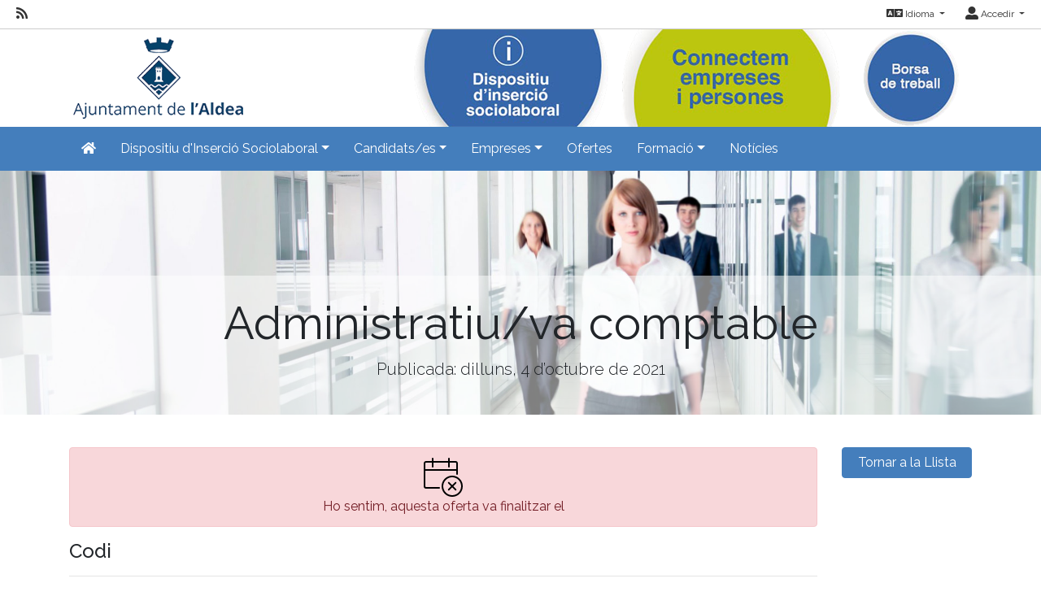

--- FILE ---
content_type: text/html; charset=utf-8
request_url: https://dis-aldea.baixebre.cat/oferta/administratiu-comptable-1-1
body_size: 62374
content:
<!DOCTYPE html>
<html lang="es">
<head><title>
	Administratiu/va comptable
</title><meta charset="utf-8" /><meta http-equiv="Content-Type" content="text/html; charset=utf-8" /><meta name="viewport" content="width=device-width, initial-scale=1.0" /><meta name="distribution" content="all" /><meta name="rating" content="general" /><meta name="revisit" content="7 days" /><meta name="revisit-after" content="7 days" /><meta name="robots" content="all, index, follow" /><meta name="distribution" content="global" /><meta name="rating" content="general" /><meta name="google" content="notranslate" /><meta name="description" />
<meta name="keywords" />
<meta name="accept-language" content="ca" />
<meta name="language" content="ca" />
<meta name="organization" content="Ajuntament de L&#39;Aldea" />
<meta http-equiv="date" content="2021-11-16T14:16:14" />
<meta name="date" content="2021-11-16T14:16:14" />
<meta name="dc.date" content="2021-11-16T14:16:14" />
<meta name="dc.date.created" content="2021-10-04T10:02:36" />
<meta http-equiv="last-modified" content="2021-11-16T14:16:14" />
<meta http-equiv="dc.date.modified" content="2021-11-16T14:16:14" />
<meta http-equiv="dc.date.x-metadatalastmodified" content="2021-11-16T14:16:14" />
<meta name="dc.language" content="ca" />
<meta name="dc.source" content="https://dis-aldea.baixebre.cat" />
<meta name="dc.title" content="Administratiu comptable (duplicada)" />
<meta name="dc.keywords" />
<meta name="dc.subject" content="Dispositiu d&#39;inserció sociolaboral" />
<meta name="dc.description" />
<meta name="dc.language" content="ca" />
<meta name="twitter:card" content="summary" />
<meta name="twitter:site" />
<meta name="twitter:title" content="Administratiu comptable (duplicada)" />
<meta name="twitter:description" />
<meta name="og:type" content="article" />
<meta name="og:title" content="Administratiu comptable (duplicada)" />
<meta name="og:description" />
<meta name="og:url" content="https://dis-aldea.baixebre.cat/oferta/administratiu-comptable-1-1" />
<meta name="og:site_name" content="Ajuntament de L&#39;Aldea" />
<link id="lnkFavIcon" rel="icon" type="image/png" href="../favicon.ico" /><link href="/Content/bootstrap.css" rel="stylesheet"/>
<link href="/Content/linear-icons.css" rel="stylesheet"/>
<link rel="preconnect" href="https://fonts.googleapis.com" /><link rel="preconnect" href="https://fonts.gstatic.com" crossorigin="" /><link href="https://fonts.googleapis.com/css2?family=Raleway:ital,wght@0,100;0,200;0,300;0,400;0,500;0,600;0,700;0,800;0,900;1,100;1,200;1,300;1,400;1,500;1,600;1,700;1,900&amp;display=swap" rel="stylesheet" /><link href="https://fonts.googleapis.com/css?family=Open+Sans+Condensed:700" rel="stylesheet" /><link href="../Content/fontawesome-all.min.css" rel="stylesheet" /><link href="../sites/estandar/css/base.css?v=20251005" rel="stylesheet" type="text/css" /><link href="../Content/comun.css?v=20251119" rel="stylesheet" type="text/css" /><link href="../Content/agencia.ashx" rel="stylesheet" type="text/css" /><style type="text/css">header .container { background-image: url("/Content/img/imagen.ashx?tipo=imagen-cabecera&idC=42307352-e4b7-4ff1-832f-fdc7a34bf64e"); }header .container { background-image: url("/Content/img/imagen.ashx?tipo=imagen-cabecera&idC=42307352-e4b7-4ff1-832f-fdc7a34bf64e"); }.imagen-pagina { background-image: url("/Content/img/fondo-default.jpg") }</style>
    <link href="/Content/assets/leaflet/leaflet.css" rel="stylesheet" />
<script src="/Scripts/modernizr-2.6.2.js"></script>
</head>
<body class="notranslate" translate="no">
    
    <form method="post" action="./administratiu-comptable-1-1" id="ctl01" class="notranslate" translate="no">
<div class="aspNetHidden">
<input type="hidden" name="__EVENTTARGET" id="__EVENTTARGET" value="" />
<input type="hidden" name="__EVENTARGUMENT" id="__EVENTARGUMENT" value="" />
<input type="hidden" name="__VIEWSTATE" id="__VIEWSTATE" value="wyU3YMtjyMNzsV7yiuP8SbflPxyls0FQwZkjOA3QBJ8n8N24GwcRiTN03+FIB2Q1vcFDIq5rM9v38eY1Kn//L8O0fjSoWfZW5Y1KOCYPxKcseduBvttrWXksIFlD9r2l/Kr4ioc9lDhoYrDRSEuY2htGZb5PNzzaAsIegRqNdKOcoaMWRD55+Tyli2R/B0/vW9GX7fNbPLDYl+Ycvo7r9vVgkUFFPTpdZ/Y7m8b9ipSWhNu9EoRxqGc1JLdWdauv579/9p2LezSnvMu1p03+WfLiYLXadx4Al8w0CnGwI/85ECi6NQtDu/hD5bHQMMVyn4xnRYexJwVFDUy4Vv0BV+re5Ev8VaWId+NZvszifto9+kTad7QPyPMbVHKjvpWHKmztacKxOs+So2IIeEZb6/vSG8OhgtmgT67GPXStem4yVkApW6sIg1EefclKuEIEP6Bw267KFKM8k8TSOiIwoskrl0XycjtN/7Vk0DKhMPPjzHQWkbhV/xrxvIRQYayZ4/ZjyVWokHD+TLHUnt/j1zSqoNTKD+DrZ04YYGFj1YInteVnqoeIj5CRvFi4i99+3/Rxn03NSU0ZsThVece1566LtFAcka6q+jtfYCJXvr3TcM91I6InCUYLcvR+DT5gbe/TyG5bdSiSxv2E6SGCCa5SHcsoCu3S/G3M8iUmea79Z4l9FzhEXo5TjNyiZ5RjOUiMJrrd29c1nxSyrepJkTyGzLrcFJp9gyUuBw8BU3E/rTfA2BOSPo0ZuJv2xXH1JPftRkTFS4fahF0OqpdFmvrpoBZzdD146/[base64]/lBq9DpJe0r9rwgl7A/6574dkoYgUm84MMmLgljQMFW+AuhecqzEmRDfYXgxq+Gk1IXMkW6O3c7sCkl5QkK1b+FogJb75h+ycyo970VsMC8crGbb3fz/H1Ir9uB78qeBcLHSJBlxJD00896cK1IWwizDoeN5n4DOiPcwC6KTqtsv82JKf6t6uZDJLlyUoAXFsAr0x2XMv3ZYXeGgPgOgfNbNNZFcDNItJ7JU/[base64]/CfbLSZZQktqQJ/evqIKwxSHoY2h9R7x/yd3X2IcGe/bKLarVapJENK2Bay6vmnoeDG3P/KnJbZCO0imzkHUraklep8rlLhlwanJUyXIcwTHqutYWBuIpLv0cmJy/osAqSJXmDSGPJnqTNotUmh3qANzYI8auNMrHdITPlSRLw+94qb3NWiU5ZuWpkKcRUI/9gTY1nT7WfIQz7SoM62t6COyz+nABOu21rSW/sp+b4vrlFMH185y2f71RR/dCAh/RCx8JB/wBj7hzR3wyTSMAQWvZVupFiuFiy08YEivOguGkbeYapw/9tzCMW5fYJJX9TmIiQ23KfyfI8l3L3tKCfWEb0K/Wm0IdcQpMPPZze2RJT0IrYExRfO3HND/5oD6H0/m1ugN1XtM7gGmJf3gihy82mufo07EiidYHZ2RLb5OsSXVkCiUeYKs0S0oFKbZwHiJVInGXa8ynj55R+BjvR6mS8XSjL2tnUwMg4XU1oknkyOLnM4o+Kb3JUG7od57adbAXmBSNsVqIru6pha7HfCsNcBph9b6yOI8sI74X0/52jco9U1twQPbP0Ej50Nudo65jVg2QRhxFfAbdktrw74+sOA3MG001JCqdNdCwsLmtyRo1HGQlFAulKHRkUAJh6++0ttX3jWPuPVqdBMI65Osodgzgc6xle+oLuCBW7GyRKdCOVSj9bmOtFN2uID5QP3dzi3W3IOqD+dRlEH/HSTqp5bp4VVBrPNpp7PZXI1HjU1/P8GXHx4c7wHG73JrFspvqDgryJ5PUtwWdmBgsh3PlcASkkuWJ3tPH2OC8vwBGuFu8ehJe+UTUKhgTEGN5Ca0IxQA06Hkd/N4ezb2w1aG5gZuSRATbfZ8nlE1/zknglaUAxVbeln2HjSFy63uus8NqM0nO6G85X5VrKHnfBpmwGKxipCxENfb9p+L0M/b1Qc/L86LCwN1WYXZzqDM4WdPaoLThU8aZ2gGjooOteYJtO+WIGen5O28WlhvL7y00J5zNqKNk6aSe81KE7/[base64]/tdLqylgxHNmPx4rYEw0GyPl7LFzsmyNDxKdGU/[base64]/Af+IxANU3JeXj630sk5ko37QsZUIc1jHxZ4VgpPJpMa+6VhpkAHl2ymcr+yL9XRym/cWYveslKNLKe3/yLtpHfB95asNmXWWVtTAsGTZpdGRC6r0+fcURCJtqBoszSkulCyy7lqA9lwlRyk4ChcgqdcuRwk97WR1IYgYzn/sHLpFDxXv1AQ1ujN4ROL2c5wUlFeVzCWqqVTWwie6IUhsFqvZKwEEciwTvxFnAvxN/kNU0eLMjIZ/dyy5zM/XQfOhRxe6J6a+7bPbWDvAxgWviVwHSFoVsu1XpuJk0rGIe/Hhz6MKOpzZKjLknCCzgNAG7mZRRz3bY7Ckq0pQBPGYi2ENiv7ubNJPMhkqwRqZEdpyJdsL8x9hriXpl4wEleECOTMi59Bkzc7mmHjkGCq4mVCA8wNjkw6v39Pt+AE0kFELGHLy9FARVV9F/mKerMIPTJcOziL9DUbCXe/c4cgyivPWQZl5KFXUHQjEXxsxNpdJeS0bkC3VSpYoXksY2A8gRF7a+XgIPpnz0yUcOMmQkVtbFHF8vsVo6suQB9CpjxZdcexaKRzjoIbsKm/4Cu3lvyifbB8ov2aTtcNj0ohUfjESojIy5D4NQCDqRlBU2la9hWSzeGLevkbk1Ofku3fvR/eMpiPFrd9vRzZWMlkJx/+18nN6z8QZmk6vhvPGbQ2otNkYs4ydmhDDRhgy0YIXhRv96T2SiUZAr2uT9KeDuRjVJLh47gSFWsKi+VafyTrmvR/jrzu4HwWZu0wpBVvkA5bQ9jDl7JT2XMQ53WF/UjY18DbVniZ4c4A5RuHgrMLU0e4LUMGB9bJeLxgiT+jfvxn9ckkgGNw0ln7ciVFkXlkPQAjnr+oP+zVvoGE6IPtgfpeBimrhcbyBzur8PrrKEgqy9wBcpqQ26DR8efIR0kKyAvzTNcdhqSWBSUE+WL41te+3kG3Gfp/fyjQI/v480CNPRLTRi7zC3vWrdAZZ2jysgiOmVbeHy3bmhkAziFs1NOB9BxmwA2PHqcWNOAihZVm2RhVZfWUpJ6pQrvEc+9CDOR5Gw3F852IQzTkq44cFg3HbHLIQ486GgHdFfJIG3gQ0NduxyAxhvwn0cXaJ2bhuIoozhsVEOpDWu5e/AARyruv83JOzpmPXw3pn6W67mvlx2HFD3aY2D4v3ThrQr7QNnX0gVibb3WKS1E9Exeobn5obrwWk+shg+/NiVo8vJ3MTztJvfIt4L41wnFqNyP16SJi/S77Lbsn1XebEbAooTXw2z9aLgZaW4KbfaL+sVVNon3cdBT0GvNzI11O51pFGP7/cA8lrvHQ8Lm6NrrAbhjAcX6R/F/[base64]/yFQpcT2Q6gvhbuZECR6YMGQAIn+CLn+Zyk0HOD6aimVHXrfRX2GcooK2kRp/[base64]/Cnvz7ncVnwC+6yiceMtPEo9yuaBkDHpLyrskuusxD+nPRfjuybhtW1ij1yuXr0hUsD3hZSf8nhgNJQ1uttrGG+qEII0HnCDTpRzyniQ9WEOn8CO2y/k4nmsPmRkzZRiU3ejIL7BEFiRAbuQbke8BNYXRgs36bGanQKneqBNWG7ZfgySFJKw+a/Q3ayTmEI2CIrOQRwKapQMmaF5IKoiK4rCxcKTQq5Y9O/jMTj4bbLnug6XxQt0FhfVeX2+x2WEjUyfZ4VJDPVYodBDW1SuB/eIAAbubOY5fNXVwBfosWax4zE9u3PSR/70DOTDDka9dlA8zgv/obl+EZKc9n7dKuBd1QwF85sFF9jOtABVYOxXXgsEPw/N8FYMhrGRS7y0zP1Y2ot2YIxzwL5ZkPp3Ih7YE6jRWUOLp1LyAljSSW287HeEADZTRTdwmipFvBy9U0R+NAP/O8H58GFYYXyiTTGVyYoC7ftiM2gTQ1ceFtYPMXth0bUr17hG5cv/zEolkS+Sgj5zwYuRDeCl3hR0z5sfwlAtZZ92qslsVyr5Vr37hjGO22dEmkPrIeYyGyrISNZDL2bKPFWlWmc3jGGWEf4a4Jf1V+8NE4R3I2y4THlyrVd1WJf4qOV+6OZxYMZukiSV/pPaNe8mEUq0QlC3oJDJnOeAM/QSZZ7o6BgugJw8SCWLzBLUs26vlD4SHszhyiPi9nKCZWosAEtrMR1Fu6/[base64]/UscTkpPrp0kkjmuYHN8MUi1bmIOA8oILkGd2p5NKW15LPMGY+XsxoSPAAcXKbKAQaE/g0VIZu08zwAmEEKG4c06mL/Mhu7vpMXtsxrucucsRDFJoZd8rmcOfhDK6cbvZzYAUoXvVBOIPUCDVbdMIp4AphCboF98D+DtFSxEajk275rzzvabqbWt3JHckURKQ1H344TSaIO66+SwtmBcSSxHz7N2iP3wdMdsaIPN0QITkvBG/VTbXmvHilgYI17KWAMpZovQoB65CYsPMug9OcNeLxiMCP1aSXbFufQ6ollsvFS0MhPL92ZEqVewWXM1Ao4NAb4dgP51xRMSbNhX/lA5JzKo0aIxsolgxxxSzYxPO3BtZWNYfud5kum3dibU4gv3geTGXcVvQYwY/00cvNQJg6Xpk6SZnUUW/4I9wyV4MIB0O/GOUpwHsuFpmqubjI24L10+5z6nj3Anb5YyQFDvqi9X2N2wYVxdkdzrOja4H3lDeoPECU28l9XmdDUZox4WMjB855rs5Xd6MgkKY/EOVN6ZlNvzuNyxbYn+hDqiKsx6p5e3FPdASzkttj682SbO1yH2Kf9LMgDHABG8a/FKRHnv9yPAsTA8Ma+uEYagsJaCQqLnArJZzNXX5TL5eEyl3Y50Npks1BB4Q2/MI0ij8A27GRG9boWQoR4wW0Ipv/P0IGUd8xaSFOnh8OmgWie+gbRd5XnScYdMjnge5jvAkJXJgV/oNZoEDzC421yUWsYlVec+g+XyQIkcqFjN9b3oJeTfDyLuqXQrXfwvc8MS/RKig1OXi8mHkM2hC/NWcyPwobxoKGsrIkEiWv+8kidyuaF6z1bAe8d1+ricaI0gsPUF9U23YxfzFpeQDO/10/OTIVvrT2HRQTCkiwWRHOl/UUnUslvrGei3bOKIvJa/aqLlX4gXHiT9G/E+aNAmsSDrjOIoPEGy+1Ka/lBg5lAQr7kcl0U3oDyu0sVd2E/MjqdPEj3kNEHlvYeXBEE4ukiqW1iw9oOFclu7SkMLeMTOTgCYHiNS451kGQCJP88Awc7uK/gH2RAVGXzZzikABv8sbZAwfOfL+ODaGB2hM/ZWOgBqLZCv70LR9ho8J/aohwbXlo3apGdU+kphfalz88qKM9Wt2kPAI9FwZdEXPMovlD1JdBs1oE7uB2iFm7wGnwsM9XHQ0vC8NsmzZTB8+9Ux8/XzvJ1wjl32rHI5VSyGislBs9dLsc8V4J99DCjpFutRWXIRzeB5VikVgBxHR7adEsvRSW9695iXKQ7ZqG+XpT4jM90lCojCSWL0DNroKIy+Jyf0LaAAfBZl6i/veEM2wed/qQi+Z+CR9IsKh4dCdPC0dyKhiOmJNkh1g9KJNeqhUQSctsE7mAgBgKUE8p74IlN8DW8hDMPwUK1C6VUEYAbv+PKgmQ4jZJouwbDPFuDe+m1lCQiS4dED7o/R8Y7+4chlDJlLgcP0SEQasW8kVOWnpTHz/hxnIcguxpQYzY6vNJnXOnNag6lMH+OlBXT7TpCMjTq3izgB6lnKSs5b/dQqsR+2lDsvAAcFKa2v0CvH3NKv2j+c4rZHPsaPB9RBkLicP36CBPf/cneK6jFtd3FKqoDUbO7bdXDGrN5ERRSGuqUWbU5HvV5e8BASyprTR9zXz2aNN2YzfTc9UgBpkLyFexJhBtd0UbYm1LkYNC1GLBV0JzpCrx30qj/t2mk/tqucddO4TncdaS2LQiSLqGzT66ORxrcTOjCYGkIf8dWToruVjI35LtJ6AQ/4RFTTbED3rmzxRn+B1ZruxIBHEJY9jnCvrpIYaJZcQ7ou3p5kmymFP7LdsEOwDi4DkTKre6t0gZ9yHHX6eTvVx0wVHrAKYJ5DYS/WgmHDr97oeu71+tGsq9f5qoszg5KOoHGYtt0Q2XYTO8R+Zbt7u4AtCgr+2+ix64A8PuAq/+eGw65PHTZaUduQ1o7rHOzQqRK31QlkVJJ2tXLZvBvM+9GQ6aF/TtruqEWqGV4sInfPDSl8XTHkXCBDFLz21ZyYbpQOtH0+bcQ95nv0nfycVnmt7fUeAJrwsQO5kuhFSm8LcPVFTkzl3ee970Bxdlv8uVH/P7MjI/VjoGd2CZ9tAUKNSwHZlsnXbc237HVO3RBgHmMAsa5QMSbdT6Fiw1cgqEa7M9Md48CcqmXJGBV+fCcCST0ZYmylVvi1G7ZNiS+RHk9wIZJcKokPPWaA7KczXkeZ7ugfC0Wt1OUS4lJpyeyq+qqHujxsC0POtnL3GrSOXyU0Zgd4pZx+b87M9ezTDHQglt+cINOCAo/Z/fTfaUZtwgBU5oZSIHQEx5riJZaEqn1oJwSNL3iM8fSksPHMmbxd3yeqoZRZi6aaykwhFLez3IaCYUBEcZtwt/tejZcWJILZkGG1rPZ2sI/I5uGiZlf0V8WmVhIYrwbG14tO+KnG/MfNFtBoEnB76JHolDJVK81BY36QlR7NYV8HTmVt/QM10U6Keur6DcXyVmAbYTAu5X+gQxXcTW2T+NlyxSoi6fEvvfaRR1ljXlkWmxHo4LE+75S3qrJrPSNkSb5IJrNrAradtQge4qQxcpLF/xrnO2VfgEAB7LTxOlVThUNU8VYtzkTcos55rnMjaNDKnHi0ztp1MFqJ/+U0dwg26NDVkg43GeDkimmegljb0zJqlwNEhe2HiTXSU4LC9UIAb2pUr+j4MCx+XIeyg4atvAzjhMR6hMkKQIaha866LNWM6+jvLzceufbFb8iNx3wGdq6OT6bCPdISL7lQyXLW3pOS6hH5W5gdJ32mC/lKRv/IHKzJVcqLeQDh8N/ts7U/2Ft5uvaYNluCQZSiTAiFF9T1yy3QVSudiX/GpfGw0ImTJmhzzxItjreXj24gkftdO5VO0Zl3IHekrtSgFkpLZtS41rm3PDdrk/54Ztm9C1xVmDHJzCBjGGRAmxeoyWYh8cw3KU4cVy/brxBwRXvNl6p19oJhwksYK7HXQ1v75bxOyZjVujAS857tYt0k3uGtfoVcoJ66Z4b4FY1qz2KbhwrN4y8XCIzPdKOoDLvN9o8e95Vu1885Bhp3DldCVmqFaqmLkEN8iaZDrHoPDB1lv1waIoPTnzRemcXYZzZgvfLMmf1QoGzuanpBlEauX3p9c43loeiY2T47BFNHgO/[base64]/kBTOdUlGRIIs0oZ8fV2bBPPy9H0jw97hfOeC1u8DxO8otJMiiXRQ1fpL6hCfu9TSNe1ogrP0wdQXpHj9i0wnebIZtoCGVBB/e6z33JA9nWwunDUYiaNyDiZzqTco9b4gFDb3Xb2YS7NzwZUdkfZFDowKOj0Ikzw9ED1lW0e1hJliblpleqmrNUJgT5sVlkfuMy6hNlF2m45BkWPx8BbiroFfx2KlnOoGb85sL+qcuyTXswuEFTPGHoqzURtvFFGniHV39dCkzfkbZMor5dyn2B/md6eUFqztzSBWKhiaMaFg+jZCMCkdH8jE4A899VLdJQYw6zjyhTsTNIVqAj0l1wUzZ5Yytn024htaMLvIZ/7SFfManKNpAMJrwmvWM6AgVqUl3ZrRR3Rdl3T87idX1slL2FKZA9hxXjUqYriFcyGiG5tIicQV9or6AailCXbXAxRbik4Sq0GMMKEwinjN7V6WX/c7RaMzzFoj71eOyC0srUMoAMVhL9TVJKB/gf+KsXjXB0r7iUvW+NT2Vz0AyDgzfjnP5o2pm1GNbejHOc+Q1MCRNk1CiChPEg05kGzissFY03/RFlTYTUwo1u6smk0ZS8uq6GURmVf+BvbwtP8/cDZuEsmuxw96yqaqXXM1r7+ZEM+Xetl+iol6DZ0TvfsuJUZBD/[base64]/HtzYRs7UVU6xHeEKDeRN82UE1J8fw6gQHqdsln1U6iIVni0YYVPD6Bfr+YcMb5EqCV92ILikvWPFDHthLRNPSZTbXKV6Y0AI8whUQBqFBj5H34K4bDbE5QpBh8+4slBXooeSaO7nAdktRkVxoLywrEVBXXJIGKvj71TRRi/64ZpkNq4n6JOAEa7mPISF+zig4eSoL4M1L7jyRvu13MrV6QLHUfZ9DGl9G0gTWlZSAggdPcBWLGKQ6t23Q6PqoDldprbywTnQVp7OD2Cf+tZzdBlBr/4foVeWHu7PUx3OBvf+//q12gJKbWPNEBP3taQqL6OG1AM83GLQy996aN8A4Tn3RPMO/hV1MzGjL+JCJuhHLIDjzyeFCgkTtiwHG+o6PKTlrw9B9bqO1tDdm1lcnbYFds4gLJTvM2SeW2yybG1iQ8Fs6yx6kVqKe/q5f52ru8uF7bKJ9+oCc9UGi9Q4rpTnGRf7m0FgGuA4mZenPv0QDBFT8VKlQBySk8QsypaQCAc+CqhWQqw0SRxcoc3/+z7JurQqd2STkBj7to1Cscuk0vdzCTKDZjITA1JgtVvK2sjtGNqKmEFyHDkXcTIJEOjwdKDiEAxItba5tK34PonhJ6P8o2tmoMPoMu5s6YV4aVJVQw+vk01BfhBdPV0WA8NucUu1gynEo1yJmCQSpsxuIF2/5lN9qRUtof+4jgf2tyHiO6cOmqRnJupUBv+G96bd4f7RdXCpsAqA5PcW0QbkrQWCzh5YRgAVBGiYMk/u6mnndDm/FSAqx8f4FJ9qMPouSyBu7Wn3S/LW64T0p3Khw+bf1TnRkJu6LGxOxe8PxMfbLEEqMjl3rMr+UxPQdWCTMv/hjNB6K8pKpGHXIVlzk4U9BLNQQHA22QLDtcQpwUkDTC7k8gAgjsdBpIfdQcYQIzz0NOAXkBM1Hx6KBxaW7dQcY58Bn0aHhvoNxi+7QizOBrih7XtXsxFk8wY4A0368vbEdUQetz0gVy/IiNYQpLgsz6AQ7HdFuDZLhNaTx1MSZuiwpK3uDH0x3gr9+o9ajjE6ENV3guJI2rSg7jS6u5+UARLZTWKwlHRcqn8qS4dopKDhosxmPsCRkQ1P62BAsuiXTeFNBr2n2JFs/SedniTePEaT6MyM4oIsvTuyRYACXtV+SNbvufoY1ks4PpMiQcbzwGBrYuIJiHv//rTErD9ExTVTF5Qpv0Dha13LdHCKZzm3rn6BnTR5zpwHycoA75vDnHZmxu6Qy7egoKpbEM9vKTpWARPXCq8Joikz3gd3ri6h7HRkfATAG5//Vb8NDcP8CsQeJcdyEN5GhKvxr/1RQ6cA6z7WmvHOnUZDe5dZwwTR7dgFTTXZk2tgc0Qww+Uw5/qWT6ZnJJXbEFeYjZrVtyYRBlJu4CALhETGEHqDy0Gk6KNwde2V56/z5ZyMxWurbfSbiklurAvQRfLeEle7eHZ/Gin7LZY+2wxboSybuaA/nSJbf4YokxoJhjh2012jN5ybvd7BHnDNuS7M7vUYO7r0sLIRpybl00ttgex56pIVji9D+bEkC2KpG4nq51hRhcjPW7Ix1buh5JPOgHv5IdD4qjLuRgYNMwO68NkQ341vcouEwLaG8/sf+Y+5ra/xxOjhDoP0RrpEPTDj/Atc7OPDIBKAVutqvA0UrRhrP3kVJ8OsWcfF/PDoweBieVrK4YS9wGBtxP4kW4x9ANdDhes9X8U2csnmLpl3zZgR2PN0/m1JVoHv7wDARiiZN3OCjreIsGdN9Oa/A0nE9MN3sj92yd2yo9lH5wOteqJZT1D36aQLAqmeLaq7WsMVSC2x66gyEzP9vkvLUc1oW1BHg9Wq5By8b9BuRbmkP3DmLNWpaIWJ5aKHOe8IW+uQFFtDRZyj/Jp9lYjf1ufRlUqmroOlMkkOXpD2vujewSvL+/[base64]/Rj3mLxDa1BlMsb7I+CgwYIlMHS4fi/zki7J7h7w0UYJpanXNA+UpWumdRWTzj6JsErXtNfaUEmBUGJE1qVbuExe9PW3pXAUzf9LDpIXFxeD8dT43768IfLuvubUQxkSOJ2grbCvPminHS0RmWdacH6xT4xXpOSo4SCKIDWaCeTsDOTFaqo7f40xJxi4YlVk0a5FaBZHq97371zStdagh+y4+XI9y/g3bDid2C1fizNoOdp8EniLqutHclVbv8bRQp3vkKtlpNk3cpRMMrFjni/[base64]/JNUTBjHakqC0LdE595nnOSsAFAXXg5RvzYaNQ62Ro1Dx2e/fBV1urRNWJPGT80+XbU7P4z7alFRu6nWVzIzu+VBdAyT/eWZ/9hzk31HnGGHcAH/MYJm4pb2dBAyh0hTxwpew3OFzOtGBH/1LOKJO1XQ/Q12alfIYU7/t/3XR9WaE0Dhd7y1nvHy2XxxL+oeoBuhlOlcQ+liYoo156GogxqtLgkAxPBAlFCcjnG4grFHTNzt77ck2+87tIsKjHRa3MxqVFbEm1tvCe4ygjpfgVefF3hh/C/3l6c6pKYOYpJphKqR/opUNR7ucKJFbGq6W64cthDZH3ymh8z/AZlA0u4DJAVn6O1jv9YdEuIOj72/MB4bxNUqvj2433x2LvvIxnzf4aX+/AorFO7UIy25pj1NbUSs5ziYk6CTvYgnN/UwCy6gUTs6OevAxDSRS6yrbB6tadIERgCi2sv3grBHWduS4D7M6/9AazShG7dqf8o9p9s2gqyK6guaDROgHk4e5dRIT3bf5Rin/ML30B8JfsGpR8OBaM5Kpbqv31b1hGWJSy5lONd1C4sPW81pGqw5KQWqJBMmR1aIdJzFvyFtzdpBGoeEOesgjG2o81kKKO8GuTJ9JfS2ZGvbePGhEPhcdo7oowbproqCE4H953p3R5/ukNv9mOHZVFxNNErlc6rPnkVd7tO1XKGxT0nk9LvwKXsZGOYlgnJTxu26UJJ2Aa9TOfwDtm7J+63IKDP8aFC0WeuEc0g0m93G3CqztL09+qG8Jz+HiF0vT4b/NjPp6YEoZPGeIVIQe/YsoZTIX1bFIk9TZW/mYLiwuJAAb8d2sqZDxW7w8AqNz2Fn/s6IRJGYm8ISlzWowLBPDEttcecF41zB28Tqqp1dYH3sffuhF72rjUqI0wJwisHX1LgUKnFkz4m79zb0pMz8eFS3KQqWj7RYb45V8EtTja0jSbh1GjEN5VnaQWSSVitjLvKE1J/2MAI/naJRS3RWlHNYddjzHrQhPRyuh682psm55sug/mQqEncHRRzW+7deQcQtS31WZ32sy4RgN4hs8MuzjAujMvV04vIKPk+glmb+fpiPYEcBY2Wszskf8B5Hh+eDWYUeVuzBvQCc0Olqg+rIeObRh8z+otB5VdJ3U4m+2ToMREzN1N1qU8n/mWNlsXLFhk0uVsQZxSLgqKgvjgYZvfpiEAz/JCog+naJYZFU8mRlUJp5MmxhRfKDwqOUU/AlM3UWf+GJbGvxC/uoOxMz7DsWVGhcX+DwhrVK0uRW2d2dPrYKDDvOKCW3ek2DU2rCqwRn0INd1PmCDmuOdam4aA9pK6kMcMhi8hvazbluplHEyNoz54CUv/UGfFVMoNLbf/oe6p54OXRdG23hLQlRWBoI02yAow5NNKQZqSFbTIyCxdC4djf/q/byXWXwVUz7wKQ+tfJFSFd+uft9Xg9o2g3GH6SxSmV6U8x1vDfCbJhZT5saSgePDZ2qUgFy8l8/ov/sZtKhIouk6keux+lgmtd9sbs5QsB+FgUHSz6NbOitsQGItEnGdHtP/kWScXErkJf7OOVu5/Ofw6z+7ZoXtlb6yWcGyPxSnqu9VW+i5963p7A78qH9JtggicXW9642cK7CEZXfNqT3gHuHveQI269uJT3YM79IY4KBLREbbnoPapqVy2PGHBCeGx2tHi67+cJ3O8PP60tebCDRcjJB5XcncSr6+IUFoqaDvQf//ia+1JmIVLu4xDsEWbD6cnDXFgQDFlM/HVqQ2W7/mbr+/3wfmktL7JEGQQGwq0x2UXmsOHiPDfPlfR6+X2eXN02NLjfzDDuRcE7hykFbTU70FW4dm0BAbwhX9TOTUbDXHOWh73QybZWyh3djy67rw1owc59ZQtKp/MUdE0YSMZ/C0AVMRC4guX73fhtEYq9fV7Js6sxDMBksEKxG/O/MnGq123y9EgtiYwHf8TgwgaBkKJ6McZJhCjQDbig6TfY6uxzmaq9DvcYbvt/VEpYlwOBui0aUVwZKYL4UoUHn334VoA0CqTuH3ZTxo5O9dAtBHlC7H7GfSC11jZGDa+yfzj+eW+OwWdn8A0Of2ToRp8PjLu/C1Jq5gbK/eY0J0crVIhpM7I6wENf+Ua1s7/H3AyKb7dzwICARfUR9eDY1IKC7/fDeQDaQXRB68b++a+4PGBk4JtaTQLRUYtErLbJd2ev+uwh+qzdR7BEovfDbIw77KLx1nSVKo+/Kbu8Hn3V5OrJQobw/eQuBG6spE5IZAcWS19LUyuwGnRqmHqSjkdaaa/2vEt9/scUs+uF5chtr8YKfLStLTbamVw4JGtkoDs8wNCWkqk2bmNfkiBAufs4748p7KDZf27sTICjiK+hrehlJOWSC3JiOSSds48FuigW31kjyMNew7HjjDeiZS4ORKD8mMmsKw5X+mGaRzJpFsKchMjTruweTFhdz60JOv+sGa/FQH6BIctJwSgV5H7rcUuh1VvkTXbwqI0iAXb6VpR9aIR6pHEJvRCSaFyJUgYWq6Qd3ehb4Hj9M7xlMrwPGEt0Ym9Za+JbWdXFDrjDIOiSCGfkt89NSEgAhYjhZwwovqlh/vnPIf7clQCPW5i+Gvqie/RpbryjwrImcR1ew9J/xG762063Z5EKymARdMp8DK0/[base64]/Q7tXN9o6/fymyxMOPQBAjhrMGXpdWBvTknQiDwbfgljCrqBNgrZMsGHae2RgoSD8LVSiZgC1FaElblhV8ZZKSDYU22QeYYXCm4Dw5Sah0DnTT2sdsDiNW+/UHF/3RkMuUv5hla6WH9WcP2EHwCRs0Vx3QzJeBLy+FpYoXwbEyrTSPqQY5y5jCD+x5wJhnaUr3Fq+rUsjpYJMtYtVH/j9E+Ij9AyxV+FGQPk5e59RjT4fCG1DwuXiDXaM4XMq9dUYruFqwWilWlp7wuGYwBHgZiFPSpB5wmd6+x1CD7eeuxXAH+5Qfx/U7GvNPZHfJA5D8w+dFSJEbW7TiGHq9rGj4y5eVaBc8WKjCwG9JjuJzMloWyKp67+3nUgdrbk/WuKLAQ1VEAdfhncbgrCHGVNrPVFjwSgTbjmEDYyyZBw0PxLp8149hfJxbg4DkpeXXueR1HI7hFCSBGFeRr5XRgIoPbu3aSpjd/9n+9IaJNOlFXn1I4Fb3DBES4SYljqnXQGaIzyDYeNS3cdgn88EeqcVNMcAWlpMTiXYjEFDd1jspZISX1CYIBS9rG8H4maeJ0fIw9TSSUgThrIbaEernIuhLg/uoAo+iTsIwSdlUGhdSmlfD4kC3GLjjJfNgPzkTe8UgxeYmEsxUME6tcs5/yHrB2Gt45ognPaERUawlfY91p3/[base64]/5oBwcNAF5ct7hb9J8K0bH0sdU5cF0KNllOFOeT+RwS2khOa4CfwZUJ565pIbqNstPRJ/rv9sxOGjSt61SQ4eIK6Kn7LH/w+TedqUMLQdRDvQNeloPj6BQCzlY2fJaZFlxs/frvrhVPtewj2krc5aeyVjJPIBnjoFlmPMjh3lF5KWzJb1S+1ko2p+fDsgzQf/kdtUxAu953hqVhh8tBvdfLPmx4DsQ/z7oP36/i02MGHyAwzSKUSG1lP/GGGkK2YiTqAAR9cWVg9rfBiSB2MmaQAAjxesRgnvvUWdoGusa4NrG3K95R73YDpqMSXXiAynR0kD+otTSjqEToSEQBUBsBIA9w8AtqEN6vKSdNL4bQKFzc1qZEmevRlukxfNEthF8TIqu3DmEhJWVU96EHVDP7LobrXB4XiGm6bpaLVMsSf21sV4lbSB5drb/zV6QSCc7YSCwtczXyLzBLVP4QY3RMtWU2osy/HrqCDbOd0lUZ4h2IvtzHwHVCj0Ltr5Jgw==" />
</div>

<script type="text/javascript">
//<![CDATA[
var theForm = document.forms['ctl01'];
if (!theForm) {
    theForm = document.ctl01;
}
function __doPostBack(eventTarget, eventArgument) {
    if (!theForm.onsubmit || (theForm.onsubmit() != false)) {
        theForm.__EVENTTARGET.value = eventTarget;
        theForm.__EVENTARGUMENT.value = eventArgument;
        theForm.submit();
    }
}
//]]>
</script>



<script type="text/javascript">
//<![CDATA[
var __cultureInfo = {"name":"es-ES","numberFormat":{"CurrencyDecimalDigits":2,"CurrencyDecimalSeparator":",","IsReadOnly":true,"CurrencyGroupSizes":[3],"NumberGroupSizes":[3],"PercentGroupSizes":[3],"CurrencyGroupSeparator":".","CurrencySymbol":"€","NaNSymbol":"NaN","CurrencyNegativePattern":8,"NumberNegativePattern":1,"PercentPositivePattern":0,"PercentNegativePattern":0,"NegativeInfinitySymbol":"-∞","NegativeSign":"-","NumberDecimalDigits":2,"NumberDecimalSeparator":",","NumberGroupSeparator":".","CurrencyPositivePattern":3,"PositiveInfinitySymbol":"∞","PositiveSign":"+","PercentDecimalDigits":2,"PercentDecimalSeparator":",","PercentGroupSeparator":".","PercentSymbol":"%","PerMilleSymbol":"‰","NativeDigits":["0","1","2","3","4","5","6","7","8","9"],"DigitSubstitution":1},"dateTimeFormat":{"AMDesignator":"","Calendar":{"MinSupportedDateTime":"\/Date(-62135596800000)\/","MaxSupportedDateTime":"\/Date(253402297199999)\/","AlgorithmType":1,"CalendarType":1,"Eras":[1],"TwoDigitYearMax":2029,"IsReadOnly":true},"DateSeparator":"/","FirstDayOfWeek":1,"CalendarWeekRule":2,"FullDateTimePattern":"dddd, d\u0027 de \u0027MMMM\u0027 de \u0027yyyy H:mm:ss","LongDatePattern":"dddd, d\u0027 de \u0027MMMM\u0027 de \u0027yyyy","LongTimePattern":"H:mm:ss","MonthDayPattern":"d \u0027de\u0027 MMMM","PMDesignator":"","RFC1123Pattern":"ddd, dd MMM yyyy HH\u0027:\u0027mm\u0027:\u0027ss \u0027GMT\u0027","ShortDatePattern":"dd/MM/yyyy","ShortTimePattern":"H:mm","SortableDateTimePattern":"yyyy\u0027-\u0027MM\u0027-\u0027dd\u0027T\u0027HH\u0027:\u0027mm\u0027:\u0027ss","TimeSeparator":":","UniversalSortableDateTimePattern":"yyyy\u0027-\u0027MM\u0027-\u0027dd HH\u0027:\u0027mm\u0027:\u0027ss\u0027Z\u0027","YearMonthPattern":"MMMM\u0027 de \u0027yyyy","AbbreviatedDayNames":["do.","lu.","ma.","mi.","ju.","vi.","sá."],"ShortestDayNames":["D","L","M","X","J","V","S"],"DayNames":["domingo","lunes","martes","miércoles","jueves","viernes","sábado"],"AbbreviatedMonthNames":["ene.","feb.","mar.","abr.","may.","jun.","jul.","ago.","sep.","oct.","nov.","dic.",""],"MonthNames":["enero","febrero","marzo","abril","mayo","junio","julio","agosto","septiembre","octubre","noviembre","diciembre",""],"IsReadOnly":true,"NativeCalendarName":"calendario gregoriano","AbbreviatedMonthGenitiveNames":["ene.","feb.","mar.","abr.","may.","jun.","jul.","ago.","sep.","oct.","nov.","dic.",""],"MonthGenitiveNames":["enero","febrero","marzo","abril","mayo","junio","julio","agosto","septiembre","octubre","noviembre","diciembre",""]},"eras":[1,"d. C.",null,0]};//]]>
</script>

<script src="/bundles/MsAjaxJs?v=D6VN0fHlwFSIWjbVzi6mZyE9Ls-4LNrSSYVGRU46XF81" type="text/javascript"></script>
<script type="text/javascript">
//<![CDATA[
if (typeof(Sys) === 'undefined') throw new Error('ASP.NET Ajax client-side framework failed to load.');
//]]>
</script>

<script src="../Scripts/jquery-3.4.1.js" type="text/javascript"></script>
<script src="../Scripts/umd/popper.js" type="text/javascript"></script>
<script src="../Scripts/bootstrap.js" type="text/javascript"></script>
<script src="../Scripts/respond.js" type="text/javascript"></script>
<script src="/bundles/WebFormsJs?v=N8tymL9KraMLGAMFuPycfH3pXe6uUlRXdhtYv8A_jUU1" type="text/javascript"></script>
<div class="aspNetHidden">

	<input type="hidden" name="__VIEWSTATEGENERATOR" id="__VIEWSTATEGENERATOR" value="6213CBD4" />
	<input type="hidden" name="__EVENTVALIDATION" id="__EVENTVALIDATION" value="loGPMSfj9gvDOrMZ4XrTW/DmLZAMt6pwUR9xBzLdIKbaDxSka40zFc832dDNAZqflINCEz/DZXwBoMpxl/cprH6X+AIrvFZHf5z23DNROgsA6hsudVJTOPFOuXrUt83gZRv2xgeco7qfeA3iCIol3g==" />
</div>
        <script type="text/javascript">
//<![CDATA[
Sys.WebForms.PageRequestManager._initialize('ctl00$scriptManager', 'ctl01', ['fctl00$cphPagina$upEstado','cphPagina_upEstado','tctl00$upModalMensaje','upModalMensaje'], [], [], 90, 'ctl00');
//]]>
</script>


        

<div class="action-bar">

        <nav class="nav-social float-left">
            
                    <ul>
                        <li><a href="/rss" target="_blank" aria-label="RSS"><i class="fa fa-rss fa-lg"></i></a></li>
                
                    </ul>
                
        </nav>
        
        <nav class="nav-idioma-login float-right">
            <ul id="ActionBar_ulIdiomasLogin" class="navbar">

                <!-- Idiomas -->

                <div id="ActionBar_panelIdiomas" class="margin-right-25">
	
                    <li class="dropdown">                    
                        <a href="#" class="dropdown-toggle" data-toggle="dropdown" role="button" aria-expanded="false"><i class="fa fa-language fa-lg"></i> Idioma <span class="caret"></span></a>
                        
                                <ul class="dropdown-menu dropdown-menu-right" role="menu">   
                            
                                <li><a id="ActionBar_repIdiomas_lbtnIdioma_0" class="dropdown-item" href="javascript:__doPostBack(&#39;ctl00$ActionBar$repIdiomas$ctl01$lbtnIdioma&#39;,&#39;&#39;)">Català</a></li>
                            
                                <li><a id="ActionBar_repIdiomas_lbtnIdioma_1" class="dropdown-item" href="javascript:__doPostBack(&#39;ctl00$ActionBar$repIdiomas$ctl02$lbtnIdioma&#39;,&#39;&#39;)">Español</a></li>
                            
                                </ul>
                            
                    </li>
                
</div>

                <!-- Login -->

                <div id="ActionBar_panelLogin">
	
                     <li class="dropdown">                                
                        <a href="#" class="dropdown-toggle" data-toggle="dropdown" role="button" aria-expanded="false"><i class="fa fa-user-alt fa-lg"></i> Accedir <span class="caret"></span></a>
                        <ul class="dropdown-menu dropdown-menu-right" role="menu">
                            <li id="ActionBar_liIniciarSesion"><a href="/login.aspx" class="dropdown-item">Inicia sessi&#243;</a></li>
                            
                            
                        </ul>
                    </li>
                
</div>

            </ul>

            

        </nav>
    
    <div class="clearfix"></div>

</div>



        <header>
            <div class="container">
                <a id="lnkInicio" aria-label="Inicio" href="/"><img id="imgLogo" class="logo" src="/Content/img/imagen.ashx?tipo=logo&amp;idC=42307352-e4b7-4ff1-832f-fdc7a34bf64e&amp;v=20241018145148" alt="Ajuntament de L&#39;Aldea" /></a>
                
            </div>
        </header>

        <div class="navbar navbar-expand-lg navbar-light bg-light navbar-fixed-top">
            <div class="container">
                <div class="navbar-header">
                     <button class="navbar-toggler" type="button" data-toggle="collapse" data-target="#navbarSupportedContent" aria-controls="navbarSupportedContent" aria-expanded="false" aria-label="Toggle navigation">
                        <span class="navbar-toggler-icon"></span>
                      </button>                   
                </div>
                <div class="navbar-collapse collapse" id="navbarSupportedContent">

                    
                            <ul class="navbar-nav mr-auto">
                        
                            <li class="nav-item dropdown"><a id="repSecciones_lnkSeccion_0" class="nav-link" href="/" aria-label="Inicio"><i class="fas fa-home"></i></a>
                            
                            </li>
                        
                            <li class="nav-item dropdown"><a id="repSecciones_lnkSeccion_1" class="nav-link dropdown-toggle" role="button" data-toggle="dropdown" aria-haspopup="true" aria-expanded="false" href="/contenido/seccion.aspx?id=3bedcbc9-58d1-420e-ba22-ee1d2cea9ed8">Dispositiu d'Inserció Sociolaboral</a>
                            
                                    <div class="dropdown-menu">
                                
                                    <a id="repSecciones_repPaginas_1_lnkPagina_0" class="dropdown-item" href="/contenido/presentacio">Presentació</a>
                                
                                    <a id="repSecciones_repPaginas_1_lnkPagina_1" class="dropdown-item" href="/contenido/horario-y-localizacion">Horari i localització</a>
                                
                                    <a id="repSecciones_repPaginas_1_lnkPagina_2" class="dropdown-item" href="/contenido/aviso-legal">Avís legal</a>
                                
                                    <a id="repSecciones_repPaginas_1_lnkPagina_3" class="dropdown-item" href="/contenido/politica-de-privacidad">Política de Privacitat</a>
                                
                                    <a id="repSecciones_repPaginas_1_lnkPagina_4" class="dropdown-item" href="/contenido/politica-cookies">Política de Cookies</a>
                                
                                    <a id="repSecciones_repPaginas_1_lnkPagina_5" class="dropdown-item" href="/contacto">Contacte</a>
                                
                                    </div>
                                
                            </li>
                        
                            <li class="nav-item dropdown"><a id="repSecciones_lnkSeccion_2" class="nav-link dropdown-toggle" role="button" data-toggle="dropdown" aria-haspopup="true" aria-expanded="false" href="/contenido/seccion.aspx?id=e8dd4d74-3791-406a-a4ad-40d6343ed5ce">Candidats/es</a>
                            
                                    <div class="dropdown-menu">
                                
                                    <a id="repSecciones_repPaginas_2_lnkPagina_0" class="dropdown-item" href="/contenido/informacio-general">Informació General</a>
                                
                                    <a id="repSecciones_repPaginas_2_lnkPagina_1" class="dropdown-item" href="/candidatos/registro">Registre</a>
                                
                                    <a id="repSecciones_repPaginas_2_lnkPagina_2" class="dropdown-item" href="/candidatos/login">Accés al perfil</a>
                                
                                    </div>
                                
                            </li>
                        
                            <li class="nav-item dropdown"><a id="repSecciones_lnkSeccion_3" class="nav-link dropdown-toggle" role="button" data-toggle="dropdown" aria-haspopup="true" aria-expanded="false" href="/contenido/seccion.aspx?id=da5448ad-3fa8-4520-8ce4-f0781ef5ba90">Empreses</a>
                            
                                    <div class="dropdown-menu">
                                
                                    <a id="repSecciones_repPaginas_3_lnkPagina_0" class="dropdown-item" href="/contenido/informacio-del-servei-empreses">Informació del servei</a>
                                
                                    <a id="repSecciones_repPaginas_3_lnkPagina_1" class="dropdown-item" href="/empresas/registro">Registre</a>
                                
                                    <a id="repSecciones_repPaginas_3_lnkPagina_2" class="dropdown-item" href="/empresas/login">Accés al perfil</a>
                                
                                    </div>
                                
                            </li>
                        
                            <li class="nav-item dropdown"><a id="repSecciones_lnkSeccion_4" class="nav-link" href="/ofertas">Ofertes</a>
                            
                            </li>
                        
                            <li class="nav-item dropdown"><a id="repSecciones_lnkSeccion_5" class="nav-link dropdown-toggle" role="button" data-toggle="dropdown" aria-haspopup="true" aria-expanded="false" href="/formacion">Formació</a>
                            
                                    <div class="dropdown-menu">
                                
                                    <a id="repSecciones_repPaginas_5_lnkPagina_0" class="dropdown-item" href="/formacion">Cursos de Formación</a>
                                
                                    <a id="repSecciones_repPaginas_5_lnkPagina_1" class="dropdown-item" href="/alumnos/registro">Registro de Alumno/a</a>
                                
                                    <a id="repSecciones_repPaginas_5_lnkPagina_2" class="dropdown-item" href="/alumnos/login">Acceso al perfil</a>
                                
                                    </div>
                                
                            </li>
                        
                            <li class="nav-item dropdown"><a id="repSecciones_lnkSeccion_6" class="nav-link" href="/noticias">Notícies</a>
                            
                            </li>
                        
                            </ul>
                        
                </div>
            </div>
        </div>

        <div class="main">

            
    <div class="imagen-pagina">
        <div class="titulo-pagina oferta">
            <h1>Administratiu/va comptable</h1>
            <p class="lead">Publicada: dilluns, 4 d’octubre de 2021</p>
        </div>
    </div>

            
            

    <div class="container padding-40">

        <div class="row">

            <div class="col-md-10">

                <div id="cphPagina_panelOferta">
	

                    <div id="cphPagina_upEstado">
		

                            <div id="cphPagina_panelEstado" class="alert alert-danger">
			
                                <div class="row">
                                    <div class="col-md-12 text-center">
                                        <img id="cphPagina_imgIcono" class="icono-alerta" src="/Content/img/icon-calendar-disable-1@140x140.svg" alt="Ho sentim, aquesta oferta va finalitzar el" />
                                        <span id="cphPagina_lblEstado">Ho sentim, aquesta oferta va finalitzar el</span>
                                        
                                    </div>
                                </div>
                            
		</div>

                            

                            

                            

                            

                            


                        
	</div>

                    

                    <div class="row">
                        
                        
                    </div>

                    <div id="cphPagina_panelCodigo" class="row">
		
                        <div class="form-group col-md-12">
                            <h4>Codi</h4>
                            <hr />
                            <span id="cphPagina_lblCodigo">482-2021F</span>
                        </div>
                    
	</div>

                    <div class="row margin-top-10">
                        <div id="cphPagina_panelDescripcion" class="form-group col-md-10">
		
                            <h4>Descripció</h4>
                            <hr />
                            <span id="cphPagina_lblDescripcion">Empresa de serveis necessita incorporar Administratiu /va comptable per la  gestió de comptabilitat i facturació i gestió d'equips.</span>
                        
	</div>
                        <div id="cphPagina_panelVacantes" class="form-group col-md-2">
		
                            <h4>Vacants</h4>
                            <hr />
                            <span id="cphPagina_lblVacantes">1</span>
                        
	</div>
                    </div>

                    <div id="cphPagina_panelContenido" class="row margin-top-10">
		
                        <div class="form-group col-md-12">
                            <p><strong>Tasques:</strong></p>
<p>Gesti&oacute; de comptabilitat</p>
<p>Facturaci&oacute;</p>
<p>Gesti&oacute; de rutes i coordinaci&oacute; amb l'equip.</p>
<p>Gesti&oacute; administrativa en general</p>
<p></p>
<p><strong>S'ofereix:</strong></p>
<p>Contracte temporal amb intenci&oacute; d'indefinit</p>
<p>Jornada completa amb horari flexible de dilluns a divendres de 8 a 13 i de 14 a 17</p>
<p></p>
<p><strong>Imprescindible persona proactiva amb capacitat per gestionar equips i assomir responsabilitats.</strong></p>
<p></p>
                        </div>
                    
	</div>

                    

                    <div id="cphPagina_panelLocalidadProvincia" class="row margin-top-10">
		
                        <div class="form-group col-md-12">
                            <h4>Localitat, Província</h4>
                            <hr />
                            <span id="cphPagina_lblLocalidadProvincia">TORTOSA, Tarragona</span>
                        </div>
                        <div id="cphPagina_panelMapa" class="form-group col-md-12">
			
                            <div id="leafletmap" style="width: 100%; height: 400px;"></div>
                        
		</div>

                    
	</div>

                    <div id="cphPagina_panelNivelAcademico" class="row margin-top-10">
		
                        <div class="form-group col-md-12">
                            <h4>Nivell Formatiu i Acadèmic mínim</h4>
                            <hr />
                            <span id="cphPagina_lblNivelAcademico">Cicle de grau mitj&#224; o FP I</span>
                        </div>
                    
	</div>

                    

                    <div id="cphPagina_panelPermisosConducirVehiculo" class="row margin-top-10">
		
                        <div id="cphPagina_panelPermisosConducir" class="form-group col-md-6">
			
                            <h4>Permisos de Conduir</h4>
                            <hr />
                            <span id="cphPagina_lblCarnesConducir">B</span>
                        
		</div>
                        <div id="cphPagina_panelVehiculo" class="form-group col-md-6">
			
                            <h4>Vehicle propi</h4>
                            <hr />
                            <span id="cphPagina_lblVehiculo">Coche/Turismo</span>
                        
		</div>
                    
	</div>

                    <div id="cphPagina_panelIdiomas" class="row margin-top-10">
		
                        <div class="form-group col-md-12">
                            <h4>Idiomes</h4>
                            <hr />
                            
                            <span id="cphPagina_lblNoRequiereIdiomas">No es requereix cap idioma específic.</span>
                        </div>
                    
	</div>

                    <div id="cphPagina_panelOcupaciones" class="row margin-top-10">
		
                        <div class="form-group col-md-12">
                            <h4>Ocupacions</h4>
                            <hr />

                            
                                    <table>
                                
                                    <tr>
                                        <td>Empleats Comptables i Financers</td>
                                    </tr>
                                
                                    <tr>
                                        <td>Tècnics Administratius, en general</td>
                                    </tr>
                                
                                    </table>
                                

                            
                        </div>
                    
	</div>

                    

                    <div id="cphPagina_panelAmbito" class="row margin-top-10">
		
                        <div class="form-group col-md-12">
                            <h4>&#192;mbits de selecci&#243; de candidats/es</h4>
                            <hr />
                            <span id="cphPagina_lblAmbito">Comarcal</span>
                        </div>
                    
	</div>

                    <div id="cphPagina_panelDuracionContratoTipoJornada" class="row margin-top-10">
		
                        <div id="cphPagina_panelDuracionContrato" class="form-group col-md-6">
			
                            <h4>Durada contracte</h4>
                            <hr />
                            <span id="cphPagina_lblDuracionContrato">Temporal</span>
                        
		</div>
                        <div id="cphPagina_panelTipoJornada" class="form-group col-md-6">
			
                            <h4>Tipus de Jornada</h4>
                            <hr />
                            <span id="cphPagina_lblTipoJornada">Completa</span>
                        
		</div>
                    
	</div>
                    
                    

                    <div id="cphPagina_panelCompartirOferta" class="row">
		
                        <div class="form-group col-md-12">
                            <h4>Comparteix aquesta oferta</h4>
                            <hr />
                            <ul class="compartir-redes-sociales">
                                <li><a class="telegram" href="tg://msg_url?text=Administratiu/va comptable&url=https://dis-aldea.baixebre.cat/oferta/administratiu-comptable-1-1" target="_blank" title="Compartir en Telegram"><i class="fab fa-telegram-plane"></i></a></li>
                                <li><a class="whatsapp" href="whatsapp://send?text=Administratiu/va comptable: https://dis-aldea.baixebre.cat/oferta/administratiu-comptable-1-1" target="_blank" title="Compartir en WhatsApp" data-action="share/whatsapp/share"><i class="fab fa-whatsapp"></i></a></li>
                                <li><a class="email" href="mailto:?subject=Administratiu/va comptable&body=https://dis-aldea.baixebre.cat/oferta/administratiu-comptable-1-1" target="_blank" title="Compartir vía e-mail" onclick="window.open('mailto:?subject=' + encodeURIComponent('Administratiu/va comptable') + '&body=' +  encodeURIComponent('https://dis-aldea.baixebre.cat/oferta/administratiu-comptable-1-1')); return false;"><i class="fa fa-envelope"></i></a></li>
                                <li><a class="twitter" href="https://twitter.com/intent/tweet?url=https://dis-aldea.baixebre.cat/oferta/administratiu-comptable-1-1&text=Administratiu/va comptable" target="_blank" title="Tweet" onclick="window.open('https://twitter.com/intent/tweet?&text=' + encodeURIComponent('Administratiu/va comptable') + ':%20' + encodeURIComponent('https://dis-aldea.baixebre.cat/oferta/administratiu-comptable-1-1')); return false;"><i class="fab fa-twitter"></i></a></li>
                                <li><a class="facebook" href="https://www.facebook.com/sharer/sharer.php?u=https://dis-aldea.baixebre.cat/oferta/administratiu-comptable-1-1" title="Compartir en Facebook" target="_blank" onclick="window.open('https://www.facebook.com/sharer/sharer.php?u=' + encodeURIComponent('https://dis-aldea.baixebre.cat/oferta/administratiu-comptable-1-1') + '&t=' + encodeURIComponent('Administratiu/va comptable')); return false;"><i class=" fab fa-facebook-f"></i></a></li>
                                <li><a class="linkedin" href="https://www.linkedin.com/shareArticle?mini=true&url=https://dis-aldea.baixebre.cat/oferta/administratiu-comptable-1-1&title=Administratiu/va comptable&summary=&source=@Request.Url.Host" target="_blank" title="Compartir en LinkedIn" onclick="window.open('http://www.linkedin.com/shareArticle?mini=true&url=' + encodeURIComponent('https://dis-aldea.baixebre.cat/oferta/administratiu-comptable-1-1') + '&title=' +  encodeURIComponent('Administratiu/va comptable')); return false;"><i class="fab fa-linkedin-in"></i></a></li>
                                <li><a class="pinterest" href="https://pinterest.com/pin/create/button/?url=https://dis-aldea.baixebre.cat/oferta/administratiu-comptable-1-1&description=Administratiu/va comptable" target="_blank" title="Pin it" onclick="window.open('http://pinterest.com/pin/create/button/?url=' + encodeURIComponent('https://dis-aldea.baixebre.cat/oferta/administratiu-comptable-1-1') + '&description=' +  encodeURIComponent('Administratiu/va comptable')); return false;"><i class="fab fa-pinterest"></i></a></li>
                                <li><a class="tumblr" href="https://www.tumblr.com/share?v=3&u=https://dis-aldea.baixebre.cat/oferta/administratiu-comptable-1-1&t=Administratiu/va comptable&s=" target="_blank" title="Compartir en Tumblr" onclick="window.open('http://www.tumblr.com/share?v=3&u=' + encodeURIComponent('https://dis-aldea.baixebre.cat/oferta/administratiu-comptable-1-1') + '&t=' +  encodeURIComponent('Administratiu/va comptable')); return false;"><i class="fab fa-tumblr"></i></a></li>
                            </ul>
                        </div>
                    
	</div>

                
</div>

            </div>

            <div id="cphPagina_panelBotones" class="col-md-2">
	

                <a id="cphPagina_lnkVolver" class="btn btn-primary full-width" href="/ofertas">Tornar a la Llista</a>

            
</div>

        </div>

    </div>



        </div>

        <footer>
            <div class="container">
                <div class="row">
                    
                            <div id="repPie_panelPie_0" class="col-md-3">
	<div id="repPie_ctl00_0_panelTitulo_0">
		
    <h5><span class="glyphicon glyphicon-email" aria-hidden="true"></span>
        Dades de contacte</h5>
    <hr />

	</div>
<div class="datos-contacto">
    <div class="div-logo-pie">
        <img id="repPie_ctl00_0_imgLogoPie_0" class="logo-pie" src="/Content/img/imagen.ashx?tipo=logo-pie&amp;idC=42307352-e4b7-4ff1-832f-fdc7a34bf64e" alt="Ajuntament de L&#39;Aldea" />
    </div>
    <dl class="small gray-darker">
        <dd><span id="repPie_ctl00_0_lblRazonSocial_0">Ajuntament de L'Aldea</span></dd>
        <dd><span id="repPie_ctl00_0_lblHorario_0">Horari: Tots els dijous de 9h a 14h i dimarts i divendres quinzenalment</span></dd>
        <dd><span id="repPie_ctl00_0_lblDomicilio_0">Av. Catalunya, 114-116</span></dd>
        <dd><span id="repPie_ctl00_0_lblLocalidadProvincia_0">43896 ALDEA, L' Tarragona</span></dd>
        <dd><span id="repPie_ctl00_0_lblTelefono_0">977471735</span></dd>
        <dd><a id="repPie_ctl00_0_lnkEmail_0" href="mailto:agencia@baixebre.cat" target="_blank">agencia@baixebre.cat</a></dd>
    </dl>
    <ul class="small">
        <li><a id="repPie_ctl00_0_lnkPoliticaPrivacidad_0" href="/contenido/politica-de-privacidad">Política de privacitat</a></li>
        <li><a id="repPie_ctl00_0_lnkAvisoLegal_0" href="/contenido/aviso-legal">Avís legal</a></li>
        <li><a id="repPie_ctl00_0_lnkPoliticaCookies_0" href="/contenido/politica-cookies">Política de cookies</a></li>
    </ul>
</div>

</div>
                        
                            <div id="repPie_panelPie_1" class="col-md-3">
	<div id="repPie_ctl00_1_panelTitulo_1">
		
    <h5><span class="glyphicon glyphicon-th-large" aria-hidden="true"></span>Seccions</h5>
    <hr />

	</div>
<nav>
    <ul>
        
                <li>
                    <span class="glyphicon glyphicon-chevron-right" aria-hidden="true"></span>
                    <a id="repPie_ctl00_1_repSecciones_1_lnkSeccion_0" href="/">Inici</a>
                </li>
            
                <li>
                    <span class="glyphicon glyphicon-chevron-right" aria-hidden="true"></span>
                    <a id="repPie_ctl00_1_repSecciones_1_lnkSeccion_1" href="/seccion/dispositiu-insercio-sociolaboral">Dispositiu d'Inserció Sociolaboral</a>
                </li>
            
                <li>
                    <span class="glyphicon glyphicon-chevron-right" aria-hidden="true"></span>
                    <a id="repPie_ctl00_1_repSecciones_1_lnkSeccion_2" href="/seccion/candidatos-as">Candidats/es</a>
                </li>
            
                <li>
                    <span class="glyphicon glyphicon-chevron-right" aria-hidden="true"></span>
                    <a id="repPie_ctl00_1_repSecciones_1_lnkSeccion_3" href="/seccion/empresas">Empreses</a>
                </li>
            
                <li>
                    <span class="glyphicon glyphicon-chevron-right" aria-hidden="true"></span>
                    <a id="repPie_ctl00_1_repSecciones_1_lnkSeccion_4" href="/ofertas">Ofertes</a>
                </li>
            
                <li>
                    <span class="glyphicon glyphicon-chevron-right" aria-hidden="true"></span>
                    <a id="repPie_ctl00_1_repSecciones_1_lnkSeccion_5" href="/formacion">Formació</a>
                </li>
            
                <li>
                    <span class="glyphicon glyphicon-chevron-right" aria-hidden="true"></span>
                    <a id="repPie_ctl00_1_repSecciones_1_lnkSeccion_6" href="/noticias">Notícies</a>
                </li>
                   
    </ul>
</nav>



</div>
                        
                            <div id="repPie_panelPie_2" class="col-md-3">
	<div id="repPie_ctl00_2_panelTitulo_2">
		
    <h5><span class="glyphicon glyphicon-calendar" aria-hidden="true"></span>Agenda i esdeveniments</h5>
    <hr />

	</div>

<div class="calendario">
    <table class="calendar"><tr><th colspan="7">enero 2026</th></tr><tr><td class="cal-empty">&nbsp;</td><td class="cal-empty">&nbsp;</td><td class="cal-empty">&nbsp;</td><td class="cal-day">1</td><td class="cal-day">2</td><td class="cal-day">3</td><td class="cal-day">4</td></tr><tr><td class="cal-day">5</td><td class="cal-day">6</td><td class="cal-day">7</td><td class="cal-day">8</td><td class="cal-day">9</td><td class="cal-day">10</td><td class="cal-day">11</td></tr><tr><td class="cal-day">12</td><td class="cal-day">13</td><td class="cal-day">14</td><td class="cal-day">15</td><td class="cal-day">16</td><td class="cal-day">17</td><td class="cal-day">18</td></tr><tr><td class="cal-today">19</td><td class="cal-day">20</td><td class="cal-day">21</td><td class="cal-day">22</td><td class="cal-day">23</td><td class="cal-day">24</td><td class="cal-day">25</td></tr><tr><td class="cal-day">26</td><td class="cal-day">27</td><td class="cal-day">28</td><td class="cal-day">29</td><td class="cal-day">30</td><td class="cal-day">31</td><td class="cal-empty">&nbsp;</td></tr></table>
</div>

</div>
                        
                            <div id="repPie_panelPie_3" class="col-md-3">
	<div id="repPie_ctl00_3_panelInicio_3" class="panel-inicio">
		
    <div id="repPie_ctl00_3_panelTitulo_3">
			
        <h5><span class="glyphicon glyphicon-th-large" aria-hidden="true"></span>Amb suport de</h5>
        <hr />
    
		</div>
    <div style="text-align: center;"><img style="width: 100%; height: auto; max-width: 316px;" src="/Content/imagenes/imagen.ashx?tipo=item&amp;id=c843d334-3fe7-4d97-a26b-c84d29438e56" alt="SOC, Generalitat de Catalunya, SEPE." /></div>
<div style="text-align: center; font-size: 11px; margin-top: 10px;">Aquesta acci&oacute; est&agrave; subvencionada pel Servei P&uacute;blic d&rsquo;Ocupaci&oacute; de Catalunya en el marc dels Programes de suport al desenvolupament local</div>

	</div>
</div>
                        
                </div>
            </div>
        </footer>

        <div id="panelModalMensaje" tabindex="-1" class="modal fade" role="dialog">
	
            <div class="modal-dialog modal-lg max-width-75pct" role="document">
                <div class="modal-content">
                    <div id="upModalMensaje">
		
                            <div class="modal-header">
                                <h5 class="modal-title">
                                    </h5>
                                <button type="button" class="close" data-dismiss="modal" aria-label="Close">
                                    <span aria-hidden="true">&times;</span>
                                </button>
                            </div>
                            <div class="modal-body">
                                
                            </div>
                            <div class="modal-footer">
                                <button type="button" class="btn btn-secondary min-width-120" data-dismiss="modal">Cerrar</button>
                            </div>
                        
	</div>
                </div>
            </div>
        
</div>

    

<script type="text/javascript">
//<![CDATA[
$(document).ready(function() { var mymap = L.map('leafletmap').setView([40.811, 0.521], 15);

                    L.tileLayer('https://{s}.tile.openstreetmap.org/{z}/{x}/{y}.png', {
                        attribution: '&copy; <a href="https://www.openstreetmap.org/copyright">OpenStreetMap</a> contributors',
                        id: 'mapbox/streets-v11'
                    }).addTo(mymap);

                    var circle = L.circle([40.811, 0.521], {
                        weight: 1,
                        strokeColor: '#8BB8E0',
                        strokeOpacity: 0.6,
                        fillColor: '#CEE7F8',
                        fillOpacity: 0.6,
                        radius: 600
                    }).addTo(mymap); });//]]>
</script>
</form>   

    <div id="modalAjaxError" class="modal fade">
        <div class="modal-dialog modal-lg max-width-75pct" role="document">
            <div class="modal-content">
                <div class="modal-header">
                    <h5 class="modal-title">Error</h5>
                    <button type="button" class="close" data-dismiss="modal" aria-label="Close">
                        <span aria-hidden="true">&times;</span>
                    </button>
                </div>
                <div class="modal-body">
                </div>
                <div class="modal-footer">
                    <button type="button" class="btn btn-primary min-width-120" data-dismiss="modal">Cerrar</button>
                </div>
            </div>
        </div>
    </div>

    

<div id="divCookies">
    <div class="container">
        <div class="row">
            <div class="col-md-1 text-center">
                <img src="/Content/img/icon-cookies-blanco.svg" class="full-width half-width-mobile margin-bottom-15" />
            </div>

            <div class="col-md-9">
                <h4>Informació sobre Cookies</h4>
                <ul>
<li>Aquest lloc web utilitza cookies pr&ograve;pies i de tercers per recopilar informaci&oacute; que ajudi a optimitzar la seva navegaci&oacute; web.</li>
<li>No s'utilitzen cookies per recollir informaci&oacute; de car&agrave;cter personal.</li>
<li>Si continua navegant, considerem que accepta el seu &uacute;s. Pot obtenir m&eacute;s informaci&oacute; o con&egrave;ixer com canviar la configuraci&oacute;, en la nostra <a href="/contenido/politica-cookies">Pol&iacute;tica de Cookies</a>.</li>
</ul>
            </div>

            <div class="col-md-2">
                <a class="boton-cookies" href="javascript:ui_cookies.aceptar();">Acceptar</a>
                <a class="boton-cookies" href="javascript:ui_cookies.rechazar();">Rebutjar</a>
                <a class="boton-cookies" href="javascript:ui_cookies.configurar();">Configurar</a>
            </div>
        </div>
        <div id="configurar-cookies" class="display-none margin-top-25">
            <div class="row">
                <div class="col-md-1">
                    <img src="/Content/img/icon-configurar-cookies.svg" class="full-width half-width-mobile margin-bottom-15" />
                </div>
                <div class="col-md-9">
                    <div class="custom-control custom-switch">
                      <input type="checkbox" class="custom-control-input" checked disabled id="switch-cookie-sesion">
                      <label class="custom-control-label display-block" for="switch-cookie-sesion">Cookie de sessió</label>
                      <small>Identificar de manera única la sessió durant la visita al lloc web.<br />Aquesta cookie és obligatòria i expira immediatament després de tancar el navegador.</small>
                    </div>
                    <div class="custom-control custom-switch margin-top-10">
                      <input type="checkbox" class="custom-control-input" id="switch-cookie-aceptacion">
                      <label class="custom-control-label display-block" for="switch-cookie-aceptacion">Acceptació i configuració de l'ús de Cookies</label>
                      <div><small>Emmagatzema l'acceptació i configuració de les Cookies d'aquesta web.<br />Expira després d'1 any o en eliminar les cookies del navegador.</small></div>
                    </div>
                    <div class="custom-control custom-switch margin-top-10">
                      <input type="checkbox" class="custom-control-input" id="switch-cookie-analytics">
                      <label class="custom-control-label display-block" for="switch-cookie-analytics">Google Analytics</label>
                      <p><small>Millorar i adaptar els continguts i serveis, bé per a optimitzar l'experiència i usabilitat de navegació o incrementar i potenciar continguts i seccions per a l'interés general dels usuaris.</small></p>
                    </div>
                </div>
                <div class="col-md-2">
                    <a class="boton-cookies" href="javascript:ui_cookies.guardar();">Desar</a>
                </div>
            </div>         
        </div>
    </div>
</div>


    <script src="/Scripts/base.js?v=20240307"></script>
    

    <script type="text/javascript" src="/Content/assets/leaflet/leaflet.js"></script>

    <script type="application/ld+json">
            {
            "@@context" : "http://schema.org/",
            "@@type" : "JobPosting",
            "title" : "Administratiu/va comptable",
            "description" : "<p>Empresa de serveis necessita incorporar Administratiu /va comptable per la  gesti&#243; de comptabilitat i facturaci&#243; i gesti&#243; d&#39;equips.</p>&lt;p&gt;&lt;strong&gt;Tasques:&lt;/strong&gt;&lt;/p&gt;
&lt;p&gt;Gesti&amp;oacute; de comptabilitat&lt;/p&gt;
&lt;p&gt;Facturaci&amp;oacute;&lt;/p&gt;
&lt;p&gt;Gesti&amp;oacute; de rutes i coordinaci&amp;oacute; amb l&#39;equip.&lt;/p&gt;
&lt;p&gt;Gesti&amp;oacute; administrativa en general&lt;/p&gt;
&lt;p&gt;&lt;/p&gt;
&lt;p&gt;&lt;strong&gt;S&#39;ofereix:&lt;/strong&gt;&lt;/p&gt;
&lt;p&gt;Contracte temporal amb intenci&amp;oacute; d&#39;indefinit&lt;/p&gt;
&lt;p&gt;Jornada completa amb horari flexible de dilluns a divendres de 8 a 13 i de 14 a 17&lt;/p&gt;
&lt;p&gt;&lt;/p&gt;
&lt;p&gt;&lt;strong&gt;Imprescindible persona proactiva amb capacitat per gestionar equips i assomir responsabilitats.&lt;/strong&gt;&lt;/p&gt;
&lt;p&gt;&lt;/p&gt;",
            "datePosted" : "2021-10-04T00:00:00.0000000+02:00",
            "validThrough" : "2021-12-03T00:00:00.0000000+01:00",
            "employmentType" : "Jornada completa",
            "hiringOrganization" : {
            "@@type" : "Organization",
            "name" : "Ajuntament de L&#39;Aldea"
            },
            "jobLocation" : {
            "@@type" : "Place",
            "address" : {
            "@@type" : "PostalAddress",
            "addressLocality" : "TORTOSA",
            "addressRegion" : "Tarragona",
            "addressCountry": "España",
            "PostalCode": "43500",
            "streetAddress": "-"
            }
            },
            "identifier": {
            "@@type": "PropertyValue",
            "name": "Ajuntament de L'Aldea",
            "value": "0900000274"
            },
            "baseSalary" : {
            "@@type": "MonetaryAmount",
            "currency": "EUR",
            "value": "Desconegut"
            }
            }
    </script>

     
    
</body>
</html>
